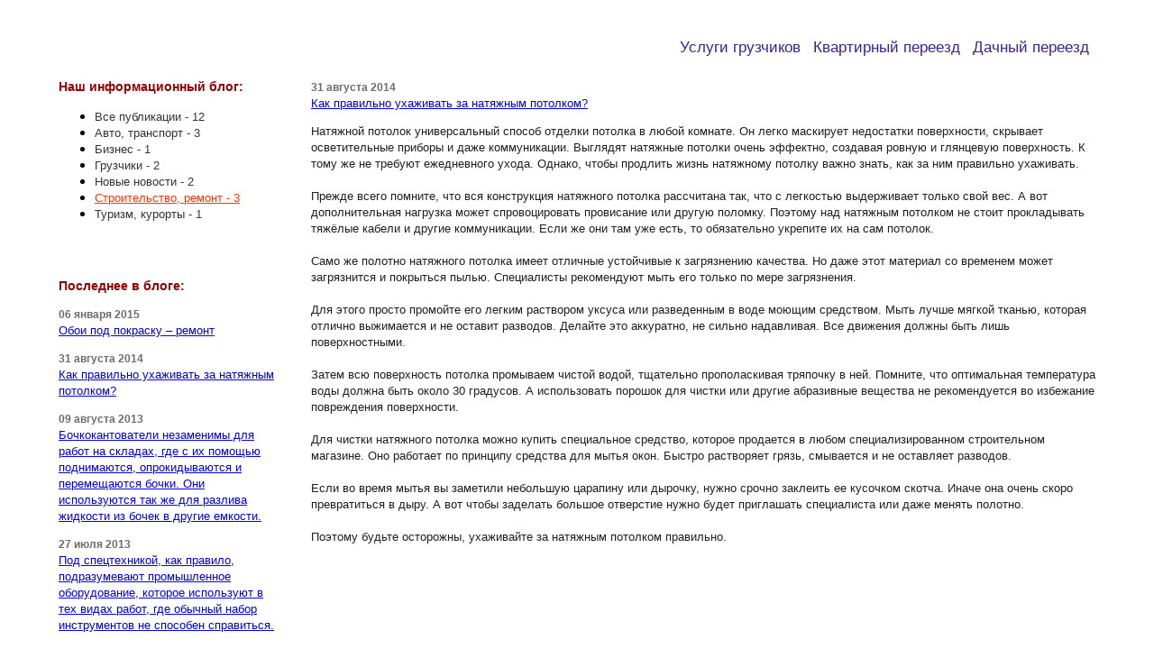

--- FILE ---
content_type: text/html; charset=UTF-8
request_url: https://pereezd-kvartira-nn.ru/news.php?r=19&g=118
body_size: 3212
content:
	
<html>
<head><title>Уход за натяжными потолками</title>
<meta name="keywords" content="уход, натяжной, потолок">
<meta name="description" content="Как правильно ухаживать за натяжным потолком?">
<meta http-equiv="Content-Type" content="text/html; charset=windows-1251">
<link rel="icon" href="favicon.ico" type="image/x-icon">
<link rel="shortcut icon" href="favicon.ico" type="image/x-icon">
<link href="css.css" rel="stylesheet" type="text/css">
</head>
<body bgcolor="#FFFFFF" leftmargin="0" topmargin="0" marginwidth="0" marginheight="0">
<table width="100%" cellspacing="0" cellpadding="0" align="center" height="100%">
  <tr> 
    <td valign="top"  rowspan="3">&nbsp;</td>
    <td valign="top" class="text" width="1150" height="10">&nbsp; </td>
    <td valign="top" class="t" rowspan="3">&nbsp;</td>
  </tr>
  <tr> 
    <td class="text" width="1150" height="70"> 
      <div align="right">
        <a href='index.php?g=105' class='menu1'>Услуги грузчиков</a><a href='index.php?g=107' class='menu1'>Квартирный переезд</a><a href='index.php?g=108' class='menu1'>Дачный переезд</a>      </div>
    </td>
  </tr>
  <tr> 
    <td valign="top" class="text" width="1150"> 
      <table width="100%" cellspacing="0" cellpadding="0" height="100%">
        <tr> 
          <td valign="top" class="text" width="250"> 
            <table width="100%" cellspacing="0" cellpadding="0" height="100%">
              <tr> 
                <td valign="top"> 
                  <table width="100%" border="0" cellspacing="0" cellpadding="0">
                    <tr> 
                      <td valign="top"> 
                        <p class="newszag">Наш информационный блог:</p>
                        <ul><li><a href='newsinfo.php?r=0' class='menu2'>Все публикации - 12</a></li><li><a href='newsinfo.php?r=20' class='menu2'>Авто, транспорт - 3</a></li><li><a href='newsinfo.php?r=17' class='menu2'>Бизнес - 1</a></li><li><a href='newsinfo.php?r=18' class='menu2'>Грузчики - 2</a></li><li><a href='newsinfo.php?r=15' class='menu2'>Новые новости - 2</a></li><li><a href='newsinfo.php?r=19' class='menu20'>Строительство, ремонт - 3</a></li><li><a href='newsinfo.php?r=21' class='menu2'>Туризм, курорты - 1</a></li></ul>  
                      </td>
                    </tr>
                    <tr> 
                      <td height="10"><img src="images/sp10.gif" width="10" height="10" alt="публикации"></td>
                    </tr>
                  </table>
                  <div align="center"><br>
                    &nbsp;                    <br>
                  </div>
                </td>
              </tr>
              <tr> 
                <td valign="top"> 
                  <table width="100%" border="0" cellspacing="0" cellpadding="0" class="text">
                    <tr> 
                      <td valign="top" height="353"> 
                        <p class="newszag">Последнее в блоге:</p>
                        <p><span class='newsdata'>06 января 2015</span><br>
                   <a href='news.php?r=19&g=119'>Обои под покраску – ремонт</a></p><p><span class='newsdata'>31 августа 2014</span><br>
                   <a href='news.php?r=19&g=118'>Как правильно ухаживать за натяжным потолком?</a></p><p><span class='newsdata'>09 августа 2013</span><br>
                   <a href='news.php?r=20&g=117'>Бочкокантователи незаменимы для работ на складах, где с их помощью поднимаются, опрокидываются и перемещаются бочки. Они используются так же для разлива жидкости из бочек в другие емкости.</a></p><p><span class='newsdata'>27 июля 2013</span><br>
                   <a href='news.php?r=20&g=116'>Под спецтехникой, как правило, подразумевают промышленное оборудование, которое используют в тех видах работ, где обычный набор инструментов не способен справиться.</a></p><p><span class='newsdata'>04 июня 2013</span><br>
                   <a href='news.php?r=21&g=115'>Сельская Америка была и остается жизненно важной частью нации.</a></p>                        <p><a href="newsinfo.php">все публикации..</a>..</p>
                      </td>
                    </tr>
                    <tr> 
                      <td height="10"><img src="images/sp10.gif" width="10" height="10"></td>
                    </tr>
                  </table>
                </td>
              </tr>
            </table>
          </td>
          <td valign="top" width="30">&nbsp;</td>
          <td valign="top" class="text"> 
            <p><span class="newsdata">31 августа 2014</span><br>
              <a href="news.php?r=19&g=118">Как правильно ухаживать за натяжным потолком?</a></p>
            <p>Натяжной потолок
 универсальный способ отделки потолка в любой комнате. Он легко 
маскирует недостатки поверхности, скрывает осветительные приборы и даже 
коммуникации. Выглядят натяжные потолки очень эффектно, создавая ровную и
 глянцевую поверхность. К тому же не требуют ежедневного ухода. Однако, 
чтобы продлить жизнь натяжному потолку важно знать, как за ним правильно
 ухаживать.<br /> <br />	Прежде всего помните, что вся конструкция натяжного потолка рассчитана 
так, что с легкостью выдерживает только свой вес. А вот дополнительная 
нагрузка может спровоцировать провисание или другую поломку. Поэтому над
 натяжным потолком не стоит прокладывать тяжёлые кабели и другие 
коммуникации. Если же они там уже есть, то обязательно укрепите их на 
сам потолок.<br /> <br />	Само же полотно натяжного потолка имеет отличные устойчивые к 
загрязнению качества. Но даже этот материал со временем может 
загрязнится и покрыться пылью. Специалисты рекомендуют мыть его только 
по мере загрязнения.<br /> <br />	Для этого просто промойте его легким раствором уксуса или разведенным в
 воде моющим средством. Мыть лучше мягкой тканью, которая отлично 
выжимается и не оставит разводов. Делайте это аккуратно, не сильно 
надавливая. Все движения должны быть лишь поверхностными. <br /> <br />	Затем всю поверхность потолка промываем чистой водой, тщательно 
прополаскивая тряпочку в ней. Помните, что оптимальная температура воды 
должна быть около 30 градусов. А использовать порошок для чистки или 
другие абразивные вещества не рекомендуется во избежание повреждения 
поверхности.<br /> <br />	Для чистки натяжного потолка можно купить специальное средство, которое
 продается в любом специализированном строительном магазине. Оно 
работает по принципу средства для мытья окон. Быстро растворяет грязь, 
смывается и не оставляет разводов.<br /> <br />	Если во время мытья вы заметили небольшую царапину или дырочку, нужно 
срочно заклеить ее кусочком скотча. Иначе она очень скоро превратиться в
 дыру. А вот чтобы заделать большое отверстие нужно будет приглашать 
специалиста или даже менять полотно. <br /> <br />	Поэтому будьте осторожны, ухаживайте за натяжным потолком правильно.</p>
                        <br>
            </div>
            <p><br /></p>
            </td>
        </tr>
      </table>
    </td>
  </tr>
  <tr background="images/001.gif"> 
    <td height="40">&nbsp;</td>
    <td height="40">
      <div align="right">
        <p class="mini"><br/></p>
      </div>
    </td>
    <td height="40">&nbsp;</td>
  </tr>
</table>
<script defer src="https://static.cloudflareinsights.com/beacon.min.js/vcd15cbe7772f49c399c6a5babf22c1241717689176015" integrity="sha512-ZpsOmlRQV6y907TI0dKBHq9Md29nnaEIPlkf84rnaERnq6zvWvPUqr2ft8M1aS28oN72PdrCzSjY4U6VaAw1EQ==" data-cf-beacon='{"version":"2024.11.0","token":"74b8b16ef4984e1c8c55b2f57ef37a7e","r":1,"server_timing":{"name":{"cfCacheStatus":true,"cfEdge":true,"cfExtPri":true,"cfL4":true,"cfOrigin":true,"cfSpeedBrain":true},"location_startswith":null}}' crossorigin="anonymous"></script>
</body>
</html>

--- FILE ---
content_type: text/css
request_url: https://pereezd-kvartira-nn.ru/css.css
body_size: 205
content:
.text {  font-family: Arial, Helvetica, sans-serif; font-size: 13px; color: 1f1f1d; line-height: 18px}
.zag { font-family: Georgia, "Times New Roman", Times, serif; font-size: 15px; color: 3d219c; font-weight: bold}
a img {border:none; } 
A:hover {COLOR: #0033FF; TEXT-DECORATION: underline; font-weight: normal; text-align: center}
.mini { font-family: Arial, Helvetica, sans-serif; font-size: 12px; color: #13110F; line-height: normal }
.menu2 { font-family: Verdana, Arial, Helvetica, sans-serif; font-size: 13px; color: #333333; text-decoration: none; font-weight: normal; line-height: normal}
.menu1 { font-family: Arial, Helvetica, sans-serif; font-size: 17px; color: 3d219c; text-decoration: none; padding-right: 7px; padding-left: 7px; text-align: center}
.fototex { font-size: 12px; color: #000000; font-family: Tahoma; text-decoration: none ; font-style: normal}
.foton { font-size: 13px; color: #D94913; font-family: Tahoma; text-decoration: none ; font-weight: bold}
.fotovse { font-size: 11px; color: #000000; font-family: Tahoma; text-decoration: none }

.str1 { font-family: Geneva, Arial, Helvetica, san-serif; font-size: 11px; color: 342508; text-decoration: none; font-weight: bold ; padding-right: 3px; padding-left: 3px}
.str10 { font-family: Geneva, Arial, Helvetica, san-serif; font-size: 13px; color: #CC3300; text-decoration: none; font-weight: bold ; padding-right: 3px; padding-left: 3px}
.menu10 { font-family: Arial, Helvetica, sans-serif; font-size: 17px; color: #0066FF; text-decoration: none; padding-right: 7px; padding-left: 7px; text-align: center}
.menu20 { font-family: Verdana, Arial, Helvetica, sans-serif; font-size: 13px; color: #FF3300; text-decoration: underline; font-weight: normal; line-height: normal }
.newsdata { font-family: Arial, Helvetica, sans-serif; font-size: 12px; color: #6C6C6C; text-decoration: none; font-weight: bold}
.newstex { font-family: Arial, Helvetica, sans-serif; font-size: 13px; color: 7d8b74; text-decoration: none; font-weight: normal}
.newsnaz { font-family: Arial, Helvetica, sans-serif; font-size: 12px; color: #CC3300; text-decoration: none; font-weight: bold }
.newszag { font-family: Arial, Helvetica, sans-serif; font-size: 14px; color: #990000; text-decoration: none; font-weight: bold }
